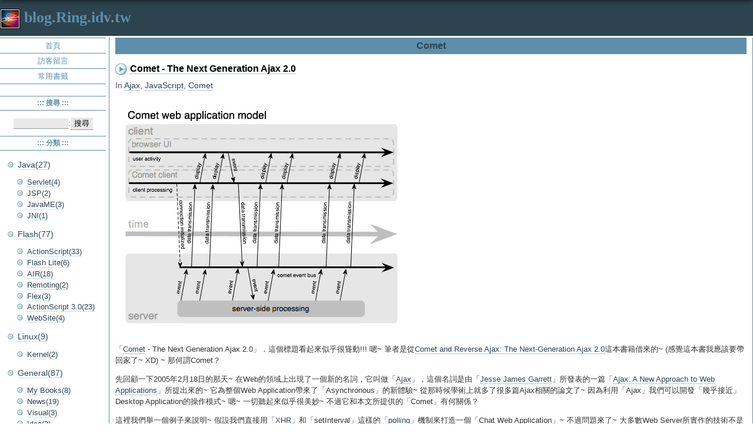

--- FILE ---
content_type: text/html;charset=utf-8
request_url: http://blog.ring.idv.tw/category.ser?c=54
body_size: 6595
content:


<!DOCTYPE HTML PUBLIC "-//W3C//DTD HTML 4.01//EN" "http://www.w3.org/TR/html4/strict.dtd">
<html lang="zh-tw">
<head>

<title>Ring - 0.006350039 seconds</title>
<link rel="shortcut icon" href="http://blog.ring.idv.tw/logo16.jpg"/>
<!--
<script src="http://www.google-analytics.com/urchin.js" type="text/javascript"></script>
<script type="text/javascript">
_uacct = "UA-1856726-1";
urchinTracker();
</script>
-->

<meta http-equiv="Content-Type" content="text/html;charset=utf-8">
<meta http-equiv="description" content="blog.Ring.idv.tw">
<meta http-equiv="keywords" content="Ring,Java,Flash,ActionScript,Apollo,Linux,PostgreSQL">
<link rel="stylesheet" type="text/css" href="design.css" media="all">
</head>
<body>

<p class="head" lang="en">
<img src="logo.jpg" alt="" width="34" height="34">
blog.Ring.idv.tw
</p>

<div class="contents">
<h1>Comet</h1>


<div class="section">
<h2><img src="mark.gif" class="mark" alt="" width="20" height="20"><a href="comment.ser?i=304">Comet - The Next Generation Ajax 2.0</a></h2>
<p class="postinfo">
In 



<a href="category.ser?c=22">Ajax</a>,






<a href="category.ser?c=30">JavaScript</a>,





<a href="category.ser?c=54">Comet</a>







</p>

<div id="content">
<p><img src='http://blog.ring.idv.tw/upload/a304/304.gif'/></p><p>「<a href="https://en.wikipedia.org/wiki/Comet_(programming)">Comet</a> - The Next Generation Ajax 2.0」．這個標題看起來似乎很聳動!!! 嗯~ 筆者是從<a href='http://www.apress.com/book/view/9781590599983'>Comet and Reverse Ajax: The Next-Generation Ajax 2.0</a>這本書籍借來的~ (感覺這本書我應該要帶回家了~ XD) ~ 那何謂Comet？</p><p>先回顧一下2005年2月18日的那天~ 在Web的領域上出現了一個新的名詞，它叫做「<a href="https://en.wikipedia.org/wiki/Ajax_(programming)">Ajax</a>」，這個名詞是由「<a href="https://en.wikipedia.org/wiki/Jesse_James_Garrett">Jesse James Garrett</a>」所發表的一篇「<a href='http://www.adaptivepath.com/ideas/essays/archives/000385.php'>Ajax: A New Approach to Web Applications</a>」所提出來的~ 它為整個Web Application帶來了「Asynchronous」的新體驗~ 從那時候學術上就多了很多篇Ajax相關的論文了~ 因為利用「Ajax」我們可以開發「幾乎接近」Desktop Application的操作模式~ 嗯~ 一切聽起來似乎很美妙~ 不過它和本文所提供的「Comet」有何關係？</p><p>這裡我們舉一個例子來說明~ 假設我們直接用「<a href="https://en.wikipedia.org/wiki/XHR">XHR</a>」和「setInterval」這樣的「<a href="https://en.wikipedia.org/wiki/Polling_(computer_science)">polling</a>」機制來打造一個「Chat Web Application」~ 不過問題來了~ 大多數Web Server所實作的技術不是採用Thread就是Process來處理Client的請求~ 但這樣的「Polling」機制將會造成後端伺服器常常會忙碌於處理無謂的請求~(因為沒有人發言聊天，它還是會持續送請求給後端伺服器，以致於浪費資源)，所以我們需要一個「<a href="https://en.wikipedia.org/wiki/Push_technology">Push</a>」的技術來避免類似這樣無謂的請求~ 但「<a href='http://www.w3.org/Protocols/'>HTTP</a>」終究是一種「<a href="https://en.wikipedia.org/wiki/Connectionless_protocol">Connectionless</a>」的通訊協定~ 那該如何達成這樣的應用呢？用Flash中的Socket嗎？雖然Flash Player在目前的佔有率達到了99%(<a href='http://www.adobe.com/products/player_census/flashplayer/'>Flash Player Statistics</a>)，但終究不是百分之百~ 所以在2006年3月3日的這天~ 由領軍「<a href="https://en.wikipedia.org/wiki/Dojo_Toolkit">Dojo - JavaScript Toolkiet</a>」Project的「Alex Russell」在他的Blog發表了一篇「<a href='http://alex.dojotoolkit.org/2006/03/comet-low-latency-data-for-the-browser/'>Comet: Low Latency Data for the Browser</a>」，這個時候「<a href="https://en.wikipedia.org/wiki/Comet_(programming)">Comet</a>」就正式被提出來了~ 基本上「Comet」和「Ajax」這兩個名詞都不是代表某一項技術~ 而比較像是代表「某幾項」技術的集合而創造的~ 因為這樣比較好溝通~ 所以像GMail裡面所整合的GTalk功能~ 其實就是採用Comet來達成的~ 想當然這個名詞被提出來了~ 學術上又會開始產生這些相關的論文了~ 比較相關的有「2007 - <a href='http://ieeexplore.ieee.org/xpl/freeabs_all.jsp?arnumber=4380239'>A Comparison of Push and Pull Techniques for AJAX</a>」、「2008 - <a href='http://ieeexplore.ieee.org/Xplore/login.jsp?url=/iel5/4407104/4407105/04407128.pdf?arnumber=4407128'>XVSMPBayeux A Protocol for Scalable Space Based Computing in the Web</a>」... 先寫到這~ 有空再介紹一個實例及詳細的細節~或者您對Comet有任何心動的話~ 請參考相關資源 :p</p><p>最後本文如果有任何謬誤的地方~ 請不吝給予指正，謝謝。</p><p class='title'>
相關資源
</p>
<p>．<a href='http://ajaxpatterns.org/HTTP_Streaming'>HTTP Streaming - Ajax Patterns</a></p><p>．<a href="https://en.wikipedia.org/wiki/Chunked_transfer_encoding">Chunked transfer encoding</a></p><p>．<a href='http://vinaytech.wordpress.com/2008/10/23/comet-architecture/'>Comet Architecture</a></p><p>．<a href='http://vinaytech.wordpress.com/2008/10/23/asynchronous-http-architecture/'>Asynchronous HTTP Architecture</a></p><p>．<a href='http://cometdaily.com/2007/11/05/the-forever-frame-technique/'>Comet Daily</a> (朝聖之地!!)</p><p>．<a href='http://cometdproject.dojotoolkit.org/'>Cometd.org</a></p><p>．<a href='http://today.java.net/pub/a/today/2007/03/22/developing-applications-using-reverse-ajax.html'>java.net: Developing Applications Using Reverse Ajax</a></p><p>．<a href='http://www.javaworld.com/javaworld/jw-03-2008/jw-03-asynchhttp.html'>Asynchronous HTTP and Comet architectures</a> - 很讚的資源!</p><p>．<a href='http://www.zeitoun.net/articles/comet_and_php/start'>How to implement COMET with PHP</a></p><p>．<a href='http://docs.codehaus.org/display/JETTY/Continuations'>Continuations - Jetty - Codehaus</a></p><p>．<a href='http://www.xulplanet.com/tutorials/mozsdk/serverpush.php'>Server Push and Server Sockets</a></p><p>．<a href='http://ajaxian.com/archives/iframe-script-tags-portable-comet'>Ajaxian: IFrame + Script Tags = Portable Comet</a></p><p>．<a href='http://foo.extremepattern.com/index.php?title=Hello_Bayeux'>Hello Bayeux</a></p><p>．<a href='http://searchsoa.techtarget.com/tip/0,289483,sid26_gci1301487,00.html'>Comet: Reverse Ajax for streaming data from the server</a></p><p>．<a href='http://www.blogjava.net/xmatthew/archive/2008/11/20/208911.html'>Jetty cometd(Continuation)学习笔记</a></p><p>．<a href='http://martin.ankerl.com/2007/08/21/ajax-dojo-comet-tutorial/'>Ajax Dojo Comet Tutorial</a></p><p>．<a href='http://www.ibm.com/developerworks/java/library/j-jettydwr/'>Write scalable Comet applications with Jetty and Direct Web Remoting</a> - 詳解</p>
</div>

<p class="foot">

2008-12-22 21:50:56 | 



<a href="comment.ser?i=304#1">Comments (1)</a>


</p>
</div>


<div id="pagelist">





</div>
<script type="text/javascript"><!--
google_ad_client = "ca-pub-6463687166593070";
/* Ring&#39;s Blog Banner */
google_ad_slot = "3944648456";
google_ad_width = 728;
google_ad_height = 90;
//-->
</script>
<script type="text/javascript" src="https://pagead2.googlesyndication.com/pagead/show_ads.js">
</script>

<!-- Footer -->

<address>
Copyright (C) <a href="/cdn-cgi/l/email-protection#0d6e6564636a7e6568636e6568632d6c792d6a606c6461236e6260">Ching-Shen Chen</a>. All rights reserved.
</address>

</div>

<div class="leftbar">
<!-- 左側功能 -->

<script data-cfasync="false" src="/cdn-cgi/scripts/5c5dd728/cloudflare-static/email-decode.min.js"></script><script defer src="http://blog.ring.idv.tw/ring.js" type="text/javascript"></script>
<!-- 選單 -->


<p class="menu">
<a href="/">首頁</a><span>｜</span>
<a href="comment.ser?i=1#commentform">訪客留言</a><span>｜</span>
<a href="bookmark.ser">常用書籤</a><span>｜</span></p>
<!-- 搜尋  -->

<h3>::: 搜尋 :::</h3>
<div align="center" class="search">
<form action="search.ser" method="post" id="search">
<input type="text" name="q" size="10"/>:<input type="submit" id="buton" name="Submit" value="搜尋" />
</form>
</div>
<!-- Facebook Badge START -->
<!--
<a href="http://zh-tw.facebook.com/people/Ching-Shen-Chen/1851318984" title="Ching-Shen Chen" target="_TOP" style="font-family: &quot;lucida grande&quot;,tahoma,verdana,arial,sans-serif; font-size: 11px; font-variant: normal; font-style: normal; font-weight: normal; color: #3B5998; text-decoration: none;">Ching-Shen Chen</a><br/><a href="http://zh-tw.facebook.com/people/Ching-Shen-Chen/1851318984" title="Ching-Shen Chen" target="_TOP"><img src="http://badge.facebook.com/badge/1851318984.1397.225395625.png" width="120" height="258" style="border: 0px;" /></a><br/>
-->
<!-- Facebook Badge END -->
<!-- 切換內文字級 -->
<!-- jsp:include page="fontsize.jsp"/ -->

<!-- 分類 -->


<h3>::: 分類 :::</h3>


<ul class="category">
<li><a href="category.ser?c=1">Java(27)</a></li>




<ul class="subclass">


<li><a href="category.ser?c=2">Servlet(4)</a></li>







<li><a href="category.ser?c=17">JSP(2)</a></li>







<li><a href="category.ser?c=23">JavaME(3)</a></li>







<li><a href="category.ser?c=32">JNI(1)</a></li>


</ul>




</ul>

<ul class="category">
<li><a href="category.ser?c=4">Flash(77)</a></li>




<ul class="subclass">


<li><a href="category.ser?c=5">ActionScript(33)</a></li>







<li><a href="category.ser?c=20">Flash Lite(6)</a></li>







<li><a href="category.ser?c=6">AIR(18)</a></li>







<li><a href="category.ser?c=29">Remoting(2)</a></li>







<li><a href="category.ser?c=39">Flex(3)</a></li>







<li><a href="category.ser?c=21">ActionScript 3.0(23)</a></li>







<li><a href="category.ser?c=46">WebSite(4)</a></li>


</ul>




</ul>

<ul class="category">
<li><a href="category.ser?c=7">Linux(9)</a></li>




<ul class="subclass">


<li><a href="category.ser?c=8">Kernel(2)</a></li>


</ul>




</ul>

<ul class="category">
<li><a href="category.ser?c=16">General(87)</a></li>




<ul class="subclass">


<li><a href="category.ser?c=31">My Books(8)</a></li>







<li><a href="category.ser?c=33">News(19)</a></li>







<li><a href="category.ser?c=34">Visual(3)</a></li>







<li><a href="category.ser?c=35">Idea(3)</a></li>


</ul>




</ul>

<ul class="category">
<li><a href="category.ser?c=18">E-Book(4)</a></li>



</ul>

<ul class="category">
<li><a href="category.ser?c=19">Open Source(61)</a></li>




<ul class="subclass">


<li><a href="category.ser?c=36">PostgreSQL(5)</a></li>







<li><a href="category.ser?c=37">Hadoop(31)</a></li>







<li><a href="category.ser?c=40">Nutch(1)</a></li>







<li><a href="category.ser?c=41">Lucene(2)</a></li>







<li><a href="category.ser?c=42">Papervision3D(2)</a></li>







<li><a href="category.ser?c=43">CSProxy(5)</a></li>







<li><a href="category.ser?c=44">MySQL(1)</a></li>







<li><a href="category.ser?c=45">MediaWiki(3)</a></li>







<li><a href="category.ser?c=47">Android(4)</a></li>







<li><a href="category.ser?c=50">Katta(1)</a></li>







<li><a href="category.ser?c=53">Jetty(1)</a></li>







<li><a href="category.ser?c=55">Chrome Ext(1)</a></li>







<li><a href="category.ser?c=56">HBase(4)</a></li>







<li><a href="category.ser?c=60">Cassandra(1)</a></li>







<li><a href="category.ser?c=63">PhoneGap(1)</a></li>







<li><a href="category.ser?c=66">Tomcat(1)</a></li>


</ul>




</ul>

<ul class="category">
<li><a href="category.ser?c=22">Ajax(7)</a></li>



</ul>

<ul class="category">
<li><a href="category.ser?c=24">PHP(22)</a></li>




<ul class="subclass">


<li><a href="category.ser?c=26">Zend Framework(8)</a></li>


</ul>




</ul>

<ul class="category">
<li><a href="category.ser?c=27">Web Service(3)</a></li>




<ul class="subclass">


<li><a href="category.ser?c=51">TransNote(6)</a></li>


</ul>




</ul>

<ul class="category">
<li><a href="category.ser?c=28">Enjoy Life(77)</a></li>




<ul class="subclass">


<li><a href="category.ser?c=38">Movie(6)</a></li>


</ul>




</ul>

<ul class="category">
<li><a href="category.ser?c=30">JavaScript(19)</a></li>




<ul class="subclass">


<li><a href="category.ser?c=54">Comet(1)</a></li>







<li><a href="category.ser?c=62">jQuery(1)</a></li>


</ul>




</ul>

<ul class="category">
<li><a href="category.ser?c=48">Python(11)</a></li>




<ul class="subclass">


<li><a href="category.ser?c=49">PSP(6)</a></li>


</ul>




</ul>

<ul class="category">
<li><a href="category.ser?c=52">Photography(22)</a></li>



</ul>

<ul class="category">
<li><a href="category.ser?c=57">C/C++(2)</a></li>



</ul>

<ul class="category">
<li><a href="category.ser?c=58">Obj-C(2)</a></li>




<ul class="subclass">


<li><a href="category.ser?c=59">iPhone(7)</a></li>


</ul>




</ul>

<ul class="category">
<li><a href="category.ser?c=64">HTML5(12)</a></li>




<ul class="subclass">


<li><a href="category.ser?c=65">Canvas(2)</a></li>


</ul>




</ul>

<!-- 廣告 -->
<!-- jsp:include page="ad.jsp"/ -->
<!-- 文件歸檔 -->
<!-- jsp:include page="filearchieve.jsp"/ -->
<!-- 最新文章 -->


<h3>::: 最新文章 :::</h3>
<ul class="newarticle">

<li><a href="comment.ser?i=405">Apache Tomcat 8 + SQLite</a></li>

<li><a href="comment.ser?i=404">QRCode 掃描器 - 怪獸版 (支援紙本電子發票)</a></li>

<li><a href="comment.ser?i=403">開始吧!</a></li>

<li><a href="comment.ser?i=402">Bohol island</a></li>

<li><a href="comment.ser?i=401">What is next?</a></li>

<li><a href="comment.ser?i=400">IMG2WebP.net is Announced!</a></li>

<li><a href="comment.ser?i=399">Sprite Animation in CSS3</a></li>

<li><a href="comment.ser?i=398">BTrace - A Dynamic Tracing Tool for Java</a></li>

<li><a href="comment.ser?i=397">用CSS3 Transitions來模擬Path app的選單特效</a></li>

<li><a href="comment.ser?i=396">如何成為iStockphoto contributor</a></li>

</ul>
<!-- 最新回應 -->


<h3>::: 最新回應 :::</h3>

<ul class="reply">
<li><a href="comment.ser?i=35">「unloadMovie()」vs.「removeMovieClip()」差異(一)</a><p>Ru:<a href="comment.ser?i=35#1066">Mai 您好~ 不專業的路過，回答一下你的問題，以下方式，...</a></p></li>
</ul>

<ul class="reply">
<li><a href="comment.ser?i=210">寫一個Hello World的PHP Extension</a><p>Terry:<a href="comment.ser?i=210#1065">值得參考的文章。謝謝...</a></p></li>
</ul>

<ul class="reply">
<li><a href="comment.ser?i=369">PageRank in MapReduce</a><p>gyzcz:<a href="comment.ser?i=369#1064">如果有dead end的話(不會連出去)測值要怎麼描述？...</a></p></li>
</ul>

<ul class="reply">
<li><a href="comment.ser?i=402">Bohol island</a><p>Ananth:<a href="comment.ser?i=402#1062">
Thanks for this great infor...</a></p></li>
</ul>

<ul class="reply">
<li><a href="comment.ser?i=348">GTK - GtkMozEmbed</a><p>Shen:<a href="comment.ser?i=348#1061">我想你需要的應該是Server-Sent Events o...</a></p></li>
</ul>

<ul class="reply">
<li><a href="comment.ser?i=348">GTK - GtkMozEmbed</a><p>GS:<a href="comment.ser?i=348#1060">雖年已經有點久 還是想請教一下
假設今天適用自己寫的HT...</a></p></li>
</ul>

<ul class="reply">
<li><a href="comment.ser?i=35">「unloadMovie()」vs.「removeMovieClip()」差異(一)</a><p>mai:<a href="comment.ser?i=35#1058">加戴和移除是不是不能同一個？？
例如我按鈕有a b c...</a></p></li>
</ul>

<ul class="reply">
<li><a href="comment.ser?i=401">What is next?</a><p>webber:<a href="comment.ser?i=401#1056">學長，菲律賓一系列的照片很有 feel 喔!!!...</a></p></li>
</ul>


<!-- 訂閱 -->

<h3>::: 訂閱 :::</h3>
<div align="center" class="atom">
<a href="http://blog.ring.idv.tw/atom.ser"><img src="atom-icon.png" alt="Atom feed" border="0"/></a><br/>
<a href="http://blog.ring.idv.tw/atom_comments.ser"><img src="atom-comment.png" alt="Atom Comment" border="0"/></a>
</div>

<!-- 人氣指數 -->
<!-- jsp:include page="hotcounter.jsp"/ -->
<!-- 線上人數 -->
<!-- jsp:include page="onlinecount.jsp"/ -->


</div>

<script defer src="https://static.cloudflareinsights.com/beacon.min.js/vcd15cbe7772f49c399c6a5babf22c1241717689176015" integrity="sha512-ZpsOmlRQV6y907TI0dKBHq9Md29nnaEIPlkf84rnaERnq6zvWvPUqr2ft8M1aS28oN72PdrCzSjY4U6VaAw1EQ==" data-cf-beacon='{"version":"2024.11.0","token":"c54c9e3f1ec7446c9b56e55b09c0673c","r":1,"server_timing":{"name":{"cfCacheStatus":true,"cfEdge":true,"cfExtPri":true,"cfL4":true,"cfOrigin":true,"cfSpeedBrain":true},"location_startswith":null}}' crossorigin="anonymous"></script>
</body>
</html>


--- FILE ---
content_type: text/html; charset=utf-8
request_url: https://www.google.com/recaptcha/api2/aframe
body_size: 268
content:
<!DOCTYPE HTML><html><head><meta http-equiv="content-type" content="text/html; charset=UTF-8"></head><body><script nonce="wMkXxu2JG1Ceo7AzPer3yQ">/** Anti-fraud and anti-abuse applications only. See google.com/recaptcha */ try{var clients={'sodar':'https://pagead2.googlesyndication.com/pagead/sodar?'};window.addEventListener("message",function(a){try{if(a.source===window.parent){var b=JSON.parse(a.data);var c=clients[b['id']];if(c){var d=document.createElement('img');d.src=c+b['params']+'&rc='+(localStorage.getItem("rc::a")?sessionStorage.getItem("rc::b"):"");window.document.body.appendChild(d);sessionStorage.setItem("rc::e",parseInt(sessionStorage.getItem("rc::e")||0)+1);localStorage.setItem("rc::h",'1769829479991');}}}catch(b){}});window.parent.postMessage("_grecaptcha_ready", "*");}catch(b){}</script></body></html>

--- FILE ---
content_type: text/css
request_url: http://blog.ring.idv.tw/design.css
body_size: 1999
content:
label I
{
	COLOR: #FF0000;
}
input
{
	FONT-SIZE: 10pt;
	COLOR: #000000;
	BORDER-TOP-STYLE: none;
	BORDER-BOTTOM: #365e34 1px dotted;
	BORDER-RIGHT-STYLE: none;
	BORDER-LEFT-STYLE: none;
	BACKGROUND-COLOR: #e9e9e9;
}
body {
	text-align:center;
	margin-left:0;
	margin-right:0;
	padding-left:0;
	padding-right:0;
	font-family: Verdana, sans-serif;
}
body:before {
          content: "";
          position: fixed;
          top: -10px;
          left: 0;
          width: 100%;
          height: 10px;
 
          -webkit-box-shadow: 0px 0px 10px rgba(0,0,0,.8);
          -moz-box-shadow: 0px 0px 10px rgba(0,0,0,.8);
          box-shadow: 0px 0px 10px rgba(0,0,0,.8);
 
          z-index: 100;
} 
p.head {
	text-align:left;
	margin-left:0;
	margin-top:0;
	margin-bottom:0;
	font-size:1.625em;
	font-family:Verdana;
	font-weight:bold;
	color:#5e8eab;
	background-color:#2d444f;
	padding-bottom:0.4em;
	padding-top:0.4em;
	position:absolute;
	left:0;
	top:0;
	height: 40px;
	width:100%;
}

p.head img {
	vertical-align:middle;
	margin-right:0;
}
p.foot {
	padding: 0.5em;
	border-bottom: 1px dashed #000000;
    	line-height: 1.2em;
	letter-spacing: 0;
	text-decoration:none;
	text-align:right;
	margin-left: 0em;
	margin-right: 0em;
}

div.about {
	padding-top:5px;
	margin-left:10px;
	margin-right:10px;
}
div.blogad{
	text-align:center;
}
div.atom {
	padding-bottom:10px;
}
p.about {
	font-size:0.8em;
}
p.hot {
	text-align:left;
	font-size:0.75em;
	margin-left:5px;
	margin-right:0;
	margin-bottom:0px;
	margin-top:0;
	padding-left:10px;
}
.rightbar {
	text-align:left;
	position:absolute;
	top:70px;
    	right:0px;
    	width: 150px;
}
pre.quote {
    	overflow: auto;
	padding: 0.5em;
	font-size:0.8em;
	border-left: 1px solid #2f6fab;
	border-right: 1px solid #2f6fab;
	border-bottom: 1px solid #2f6fab;
	color: Black;
    	background-color: #DDEBFF;
    	line-height: 1.5em;
	letter-spacing: 0;
	text-decoration:none;
	text-align:left;
	margin-left: 1em;
	margin-right: 1em;
}
pre.code {
	overflow-x:auto;
	overflow-y:hidden;
	width: 1020px;
	max-width: 1020px;
	padding: 1em;
	font-size:0.8em;
	font-family: Verdana, sans-serif;
	border-left: 1px solid #2f6fab;
	border-top: 1px solid #2f6fab;
	color: Black;
    	background-color: #f9f9f9;
    	line-height: 1.5em;
	letter-spacing: 0;
	text-decoration:none;
	text-align:left;
}
pre.cmd {
	max-width: 1020px;
	overflow: auto;
	padding: 0.5em;
	font-size:0.8em;
	font-family: Verdana, sans-serif;
	color: Yellow;
    	background-color: #000000;
    	line-height: 1.5em;
	letter-spacing: 0px;
	text-decoration:none;
	text-align:left;
}
pre.annotation {
    	overflow: auto;
	padding: 0.8em;
	font-size:0.8em;
	border-left: 1px dashed #2f6fab;
	border-bottom: 1px dashed #2f6fab;
	border-right: 1px dashed #2f6fab;
	color: Black;
    	background-color: #FFFFD7;
    	line-height: 0.4em;
	letter-spacing: 0px;
	text-decoration:none;
	text-align:left;
}
p.title {
	margin-left:0;
	margin-top:0;
	font-size:0.8em;
	font-family: Verdana;
	font-weight:bold;
	color:#5e8eab;
	margin-bottom:0;
}
div.search {
	font-size:0.875em;
	line-height:0.5em;
	color:#555555;
	padding-bottom:10px;
}
.leftbar {
	position:absolute;
	top:4em;
    	left:0px;
    	width: 180px;
}
.contents {
	position:absolute;
	top:4em;
	left:185px;
	border-left:solid 1px #5e8eab;
	border-right:solid 1px #5e8eab;
    	margin: 0 0px 0 0px;
	padding: 0 0px 0 0px;
}
.section {
	margin-left:10px;
	margin-right:10px;
	text-align:left;
	margin-top:1em
}
#content {
	font-size:12pt;
	line-height:1.5em;
	color:#333333;
	margin-top:0.5em;
}
#content a{
	text-decoration:none;
	color:#2d444f;
	border-bottom:dotted 1px #5e8eab;
}
#content a:hover
{
	color:#49abdb;
}
p {
	font-size:0.8em;
	line-height:1.5em;
	color:#333333;
	margin-top:0.5em;
}
p a{
	text-decoration:none;
	color:#2d444f;
	border-bottom:dotted 1px #5e8eab;
}
p a:hover {
	color:#49abdb;
}
h2 a{
	text-decoration:none;
	color:#000000;
	border-bottom:dotted 1px #5e8eab;
}
h2 a:hover {
	color:#49abdb;
}	
p.menu a {
	color:#5e8eab;
	border-bottom:solid 1px #5e8eab;
	text-decoration:none;
	display:block;
	width:100%;
	line-height:2em;
}

p.menu a:hover {
	background-color:#c5e1ed;
}

p.menu span {
	color:#c5e1ed;
	display:none
}
p.menu {
	text-align:center;	
	font-size:0.8em;
	margin-left:0;
	margin-right:0;
	margin-bottom:20px;
	margin-top:0;
	/*height:2em;*/
	border-top:solid 1px #5e8eab;
}
h1 {
	font-size:1em;
	color:#2d444f;
	background-color:#5e8eab;
	padding-top:5px;
	padding-bottom:5px;
	text-align:center;
	margin-bottom:0;
	margin-top:0;
	margin-left:10px;
	margin-right:10px
}

h2 {
	font-size:1em;
	margin-top:0;
	margin-bottom:0;
	}
h2 img {
	vertical-align:middle;
	}
.mark {
	margin-right:0.3em;
	}
p.postinfo {
	font-size:0.9em;
	line-height:1.5em;
	color:#555555;
	margin-top:0.5em;
	text-align: left;
}
p.return {
	text-align:center;
}
label {
	font-size:0.875em;
	line-height:1.5em;
	color:#333333;
	margin-top:0.5em;
}
	

address {
	font-size:0.725em;
	font-style:normal;
	color:#5e8eab;
	border-top:solid 9px #5e8eab;
	padding-top:4px;
	margin-top:30px;
	text-align:center;
	padding-bottom:4px;
	margin-left:10px;
	margin-right:10px;
	clear: both;
}

address a {
	color:#5e8eab;
	text-decoration:none;
	border-bottom:dotted 2px orange
	}

address a:hover {
	color:#ff8800;
	}


h3 {
	text-align:center;
	font-size:0.75em;
	color:#5e8eab;
	margin-top:0;
	margin-bottom:1em;
	border-top:solid 1px #5e8eab;
	border-bottom:solid 1px #5e8eab;
	padding-top:3px;
	padding-bottom:3px;
}

ul {
	text-align:left;
	margin-left:1em;
	padding-left:0;
	/*
	margin-top:5px;
	margin-bottom:5px;
	*/
}
ul.subclass {
	list-style: outside
	margin-top:0;
	padding-top:0;
}

li {
	font-size:0.9em;
	color:#555555;
	margin-bottom:1em
}
ul.subclass li {
	list-style-image:url(listmark.jpg);
	font-size:0.8em;
	color:#555555;
	margin-bottom:0.3em
}
li a {
	text-decoration:none;
	color:#2d444f;
	border-bottom:solid 1px #c5e1ed
	}

li a:hover {
	color:#49abdb
}

ul.category{
	list-style-image:url(listmark.jpg);
	margin-bottom:0;
	margin-left:30px;
	padding-bottom:0;
}

ul.archieve {
	margin-left:30px;
	margin-top:0;
}
ul.archieve li {
	list-style-image:url(listmark.jpg);
	font-size:0.8em;
	color:#555555;
	margin-bottom:0.3em;
}
ul.reply {
	list-style-image:url(listmark.jpg);
	list-style: outside
	margin-top:0;
	margin-left:30px;
	padding-top:0;
}

ul.newarticle {
	margin-left:30px;
	margin-top:0;
}
ul.newarticle li {
	list-style-image:url(listmark.jpg);
	font-size:0.8em;
	color:#555555;
	margin-bottom:0.3em;
}
.comment_box {
	border: 1px dashed #999999;
	width: 590px;
	margin: 0 0 0 0px;
	padding: 10px 10px 10px 10px;
/*
	text-align: justify;
	line-height: 120%;*/
}

.comment_info{
	font-size:6px;
	color:#666666;
}

.comment_reply{
	background-color: #FFFFCC;
}
p.comment-time {
	color: #DE3A3A;
	font-family: Verdana;
	font-size: 10px;
	font-variant: normal;
	margin: 0 0 10px 0px;
	padding: 0px 12px 0px 0px;
	text-align: right;
}
.comment-poster {
	color: #DE3A3A;
	font-family: Verdana;
	font-size: 12px;
	font-weight: bold;
	margin: 0 0 0px 0px;
	padding: 0px 0px 0px 0px;
}
.comment-num {
	color: #000000;
	font-family: Verdana;
	font-size: 1em;
	font-weight: bold;
	margin: 0 0 0px 0px;
	padding: 0px 0px 0px 0px;
}
.comment-box {
	margin: 0;
	padding: 0;
}

.comment-box li {
	background: #F0F0F0;
	border: 1px solid #EEEEEE;
	color: #3D3D3D;
	list-style: none;
	margin: 10px 0px 10px 0px;
	padding: 10px 10px 0 10px;
}

.comment-box li:hover {
	border: 1px solid #CCCCCC;
}
div.bookmarks {
	margin-left:10px;
	margin-right:10px;
}
ul.bookmarks {
	list-style-image:url(listmark.jpg);
	margin-left:20px;
	margin-right:20px;
	padding: 0 0 0 0;
}
ul.bookmarks li{
	padding-top:0;
	padding-bottom:0;
}
ol.bookmark{
	list-style: outside
	margin-top:0;
	padding-top:0;
}
ol.bookmark li{
	padding: 0 0 0 0;
	margin-bottom:0.3em
}
#captcha{
	font-size:0.8em;
	line-height:1.5em;
	color:#333333;
	margin-top:0.5em;
}

#pagelist {
	FONT-SIZE: 10pt;
	clear: both;
	margin: 20px;
	text-align:center;
	color:#5e8eab;
}

#pagelist a {
	border: 1px solid #5e8eab;
	padding: 3px 6px;
	height: 18px;
	text-decoration:none;
	color:#5e8eab;
}
#pagelist a:visited {
	border: 1px solid #5e8eab;
	padding: 3px 6px;
	height: 18px;
	text-decoration:none;
	color:#5e8eab;
}

#pagelist a:hover {
	border: 1px solid #5e8eab;
	padding: 3px 6px;
	background: #5e8eab;
	color: #FFFFFF;
}
img 
{
	border: 0px;
}


--- FILE ---
content_type: application/javascript
request_url: http://blog.ring.idv.tw/ring.js
body_size: 551
content:
function switchFontSize(fs)
{
	set_cookie('fontsize',fs,2009,12,12,"/","ring.idv.tw");

	var s = document.getElementsByTagName("div");
	for( i = 0 ; s.length ; i++ )
	{
		if(s[i] == undefined)
			return;

		if(s[i].id == 'content')
			s[i].style.fontSize = fs;
	}

}
function get_cookie ( cookie_name )
{
	var results = document.cookie.match('(^|;)?' + cookie_name + '=([^;]*)(;|$)');
	if ( results )
    		return ( unescape ( results[2] ) );
  	else
    		return null;
}
function set_cookie ( name, value, exp_y, exp_m, exp_d, path, domain, secure )
{
  var cookie_string = name + "=" + escape ( value );

  if ( exp_y )
  {
    var expires = new Date ( exp_y, exp_m, exp_d );
    cookie_string += "; expires=" + expires.toGMTString();
  }

  if ( path )
        cookie_string += "; path=" + escape ( path );

  if ( domain )
        cookie_string += "; domain=" + escape ( domain );
  
  if ( secure )
        cookie_string += "; secure";
  
  document.cookie = cookie_string;
}
function RingOnLoad()
{
	var fs = get_cookie('fontsize');
	if(fs != null)
	{
		switchFontSize(fs);
	}
}
window.onload = RingOnLoad;